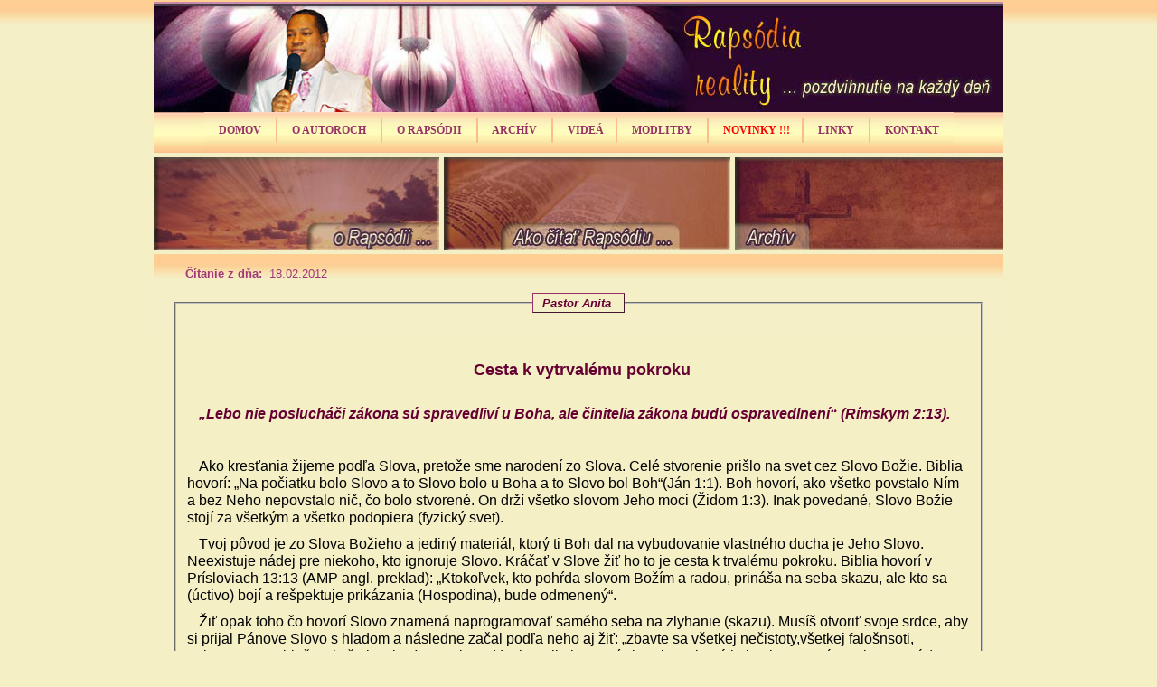

--- FILE ---
content_type: text/html
request_url: http://rapsodiareality.sk/den.php?den=18&mesiac=02&rok=2012
body_size: 7314
content:

﻿<!DOCTYPE html PUBLIC "-//W3C//DTD XHTML 1.0 Strict//EN" "http://www.w3.org/TR/xhtml1/DTD/xhtml1-strict.dtd">
<html xmlns="http://www.w3.org/1999/xhtml" xml:lang="en" lang="en">
<head>
<title>Rapsódia reality</title>
<meta http-equiv="Content-Type" content="text/html; charset=utf-8" />
<meta http-equiv="Content-Style-Type" content="text/css" />
<link  href="../favicon.ico" rel="shortcut icon" type="image/x-icon" />
<link href="../style.css" rel="stylesheet" type="text/css" />
<link href="../layout.css" rel="stylesheet" type="text/css" />
<script>
<!--

//zamena obrazkov
	function zamen(nazov_obr,novy_obr)
	{
	  document.images[nazov_obr].src=novy_obr;
	}  

//-->
</script>

<script type="text/javascript" language="JavaScript1.2" src="../stm31.js"></script>
</head>

<body id="page1"  link="#660033" vlink="#660033" alink="#660033">
	<div id="main">
		<!-- header -->
		<div id="header">
		<div class="row-2">
  		<script type="text/javascript" language="JavaScript1.2">
			<!--
			stm_bm(["tubtehr",430,"","blank.gif",0,"","",1,0,0,0,0,1,1,1,"","",0],this);
			stm_bp("p0",[0,4,0,0,7,6,0,0,100,"progid:DXImageTransform.Microsoft.Blinds(bands=8,direction=DOWN,enabled=0,Duration=0.20)",9,"",-2,90,0,0,"#000000","transparent","../menubg.jpg",3,0,0,"#ffffff"]);
			stm_ai("p0i0",[0," DOMOV ","","",-1,-1,0,"../index.php","_self","","","","",0,0,0,"","",0,0,0,0,1,"#993366",1,"#f4efc5",1,"","",3,3,0,0,"#ffffff","#ffffff","#993366","#993366","bold 9pt Tahoma","bold 9pt Tahoma",0,1]);
			stm_ai("p0i1",[6,2,"#fabe8c","",0,0,0]);
			stm_aix("p0i2","p0i0",[0," O AUTOROCH ","","",-1,-1,0,"","_self","","","","",0,0,0,"","",0,0,0,0,1,"#993366",1,"#ffd98f"]);
			stm_bp("p1",[1,4,-3,5,0,6,0,0,100,"progid:DXImageTransform.Microsoft.Wipe(GradientSize=1.0,wipeStyle=1,motion=reverse,enabled=0,Duration=0.61)",4,"progid:DXImageTransform.Microsoft.Wipe(GradientSize=1.0,wipeStyle=1,motion=reverse,enabled=0,Duration=0.61)",4,49,0,0,"#000000","transparent","",3,2,1,"#ffd98f"]);
			stm_aix("p1i0","p0i0",[0,"Pastor Chris","","",-1,-1,0,"../chris.php","_self","","","","",0,0,0,"","",0,0,0,0,1,"#ffffff",1,"#ffd98f",1,"../dropdown.jpg","../menubg.jpg",3,3,0,0,"#ffffff","#ffffff","#993366","#993366","bold 8pt Tahoma","bold 8pt Tahoma"]);
			stm_aix("p1i1","p1i0",[0,"V čo veríme","","",-1,-1,0,"../v_co_verime.php"]);
			stm_ep();
			stm_aix("p0i3","p0i1",[]);
			stm_aix("p0i4","p0i2",[0," O RAPSÓDII ","","",-1,-1,0,""]);
			stm_bpx("p2","p1",[1,4,-3,5,0,6,0,0,100,"progid:DXImageTransform.Microsoft.Wipe(GradientSize=1.0,wipeStyle=1,motion=reverse,enabled=0,Duration=0.61)",4,"progid:DXImageTransform.Microsoft.Wipe(GradientSize=1.0,wipeStyle=1,motion=reverse,enabled=0,Duration=0.61)",4,49,0,0,"#000000","#ffffff"]);
			stm_aix("p2i0","p1i0",[0,"Čo je Rapsódia reality","","",-1,-1,0,"../rapsodia.php"]);
			stm_aix("p2i1","p1i0",[0,"Ako čítať Rapsódiu","","",-1,-1,0,"../ako_citat.php"]);
			stm_ep();
			stm_aix("p0i5","p0i1",[]);
			stm_aix("p0i6","p0i0",[0," ARCHÍV ","","",-1,-1,0,"../archiv.php"]);
			stm_aix("p0i7","p0i1",[]);
			stm_aix("p0i8","p0i2",[0," VIDEÁ","","",-1,-1,0,""]);
			stm_bpx("p3","p2",[]);
			stm_aix("p3i0","p1i0",[0,"Uzdravenia","","",-1,-1,0,"../uzdravenia.php"]);
			stm_aix("p3i1","p1i0",[0,"Vyučovania","","",-1,-1,0,"../vyucovania.php"]);
			stm_aix("p3i2","p1i0",[0,"Hudba","","",-1,-1,0,"hudba.php"]);
			stm_aix("p3i3","p1i0",[0,"Rôzne","","",-1,-1,0,"rozne.php"]);
			stm_ep();
			stm_aix("p0i9","p0i1",[]);
			stm_aix("p0i10","p0i2",[0," MODLITBY ","","",-1,-1,0,""]);
			stm_bpx("p4","p2",[]);
			stm_aix("p4i0","p1i0",[0,"Modlitba spasenia","","",-1,-1,0,"../modlitba_spasenia.php"]);
			stm_aix("p4i1","p1i0",[0,"Vyhlásenia viery","","",-1,-1,0,"../vyhlasenia.php"]);
			stm_aix("p4i2","p1i0",[0,"Pastor Chris aktuálne","","",-1,-1,0,"../aktualne.php"]);

			stm_ep();
			stm_aix("p0i11","p0i1",[]);
			stm_aix("p0i12","p0i0",[0," NOVINKY !!!","","",-1,-1,0,"../novinky.php","_self","","","","",0,0,0,"","",0,0,0,0,1,"#993366",1,"#f4efc5",1,"","",3,3,0,0,"#ffffff","#ffffff","#ff0000","#993366","bold 9pt Tahoma","bold 9pt Tahoma",0,1]);
			stm_aix("p0i13","p0i1",[]);
			stm_aix("p0i14","p0i0",[0," LINKY ","","",-1,-1,0,"../linky.php","_self","","","","",0,0,0,"","",0,0,0,0,1,"#993366",1,"#f4efc5",1,"","",3,3,0,0,"#ffffff","#ffffff","#993366","#993366","bold 9pt Tahoma","bold 9pt Tahoma",0,1]);
			stm_aix("p0i15","p0i1",[]);
			stm_aix("p0i16","p0i0",[0," KONTAKT ","","",-1,-1,0,"../kontakt.php"]);
			stm_ep();
			stm_em();
			//-->
			</script>
			</div>
		</div>
     		


<meta http-equiv="Content-Type" content="text/html; charset=windows-1250">
<div id="content">
      	<div class="row-1">
         	<div class="wrapper">
               
          <div align="center">
                    <center>
                    <table border="0" cellpadding="0" cellspacing="0" style="border-collapse: collapse" bordercolor="#111111" width="960">
                      <tr>
                        <td width="316" height="103">
               	
                  <a href="v_co_verime.php"><img alt="" src="images/1p.jpg" width="316" height="103" /></a></td>
                        <td width="5" height="103"></td>
                        <td width="317" height="103">
               	
                  <a href="rapsodia.php"><img alt="" src="images/2p.jpg" width="317" height="103" /></a></td>
                        <td width="5" height="103">&nbsp;</td>
                        <td width="317" height="103">
               	
                  <a href="ako_citat.php"><img alt="" src="images/3p.jpg" width="317" height="103" /></a></td>
                      </tr>
					  <tr>
                      <td height="4"></td>
                      <td height="4"></td>
                      <td height="4"></td>
                      <td height="4"></td>
                      <td height="4"></td>
                    </tr>

                    

                    </table>
                    </center>
                  </div>

             </div>
         </div>
          <IFRAME align="center" name="main" frameBorder="0" width="940" Border="0" height="460" target="maine" 
		  src="day1.php?den=18&mesiac=02&rok=2012"   >
    </IFRAME>  
         	 
         	 
         	 <br> <br>
			 
﻿
<div id="footer">
      	
            <div class="indent">
              <ul id="footer-nav">
               <li><a href="index.php">Domov</a></li>
               <li><a href="chris.php">O autoroch</a></li>
               <li><a href="rapsodia.php">O Rapsódii</a></li>
               <li><a href="archiv.php">Archív</a></li>
               <li><a href="uzdravenia.php">Videá</a></li>
               <li><a href="modlitba_spasenia.php">Rôzne</a></li>
			   <li><a href="novinky.php">Novinky</a></li>
               <li><a href="linky.php">Linky</a></li>
               <li><a href="kontakt.php">Kontakt</a></li>
              </ul>
 
				<br><br>
                  <span><strong><font size="2">2011</font></strong><font size="2">&nbsp; ©&nbsp;RAPSÓDIA REALITY&nbsp; &nbsp;</font></span><font size="2">
                </font>
              
        </div> 
      </div>
	</div>

</body>
</html>

--- FILE ---
content_type: text/html
request_url: http://rapsodiareality.sk/day1.php?den=18&mesiac=02&rok=2012
body_size: 5309
content:
<!DOCTYPE html PUBLIC "-//W3C//DTD XHTML 1.0 Strict//EN" "http://www.w3.org/TR/xhtml1/DTD/xhtml1-strict.dtd">
<html xmlns="http://www.w3.org/1999/xhtml" xml:lang="en" lang="en">
<head>
<title>RapsĂłdia reality</title>
<meta http-equiv="Content-Type" content="text/html; charset=utf-8" />
<meta http-equiv="Content-Style-Type" content="text/css" />
<link href="style.css" rel="stylesheet" type="text/css" />
<link href="layout.css" rel="stylesheet" type="text/css" />
<script>
<!--

//zamena obrazkov
	function zamen(nazov_obr,novy_obr)
	{
	  document.images[nazov_obr].src=novy_obr;
	}  

//-->
</script>
</head>
<body>
 <table width="900">
                      
					  <tr>
                      <td height="4"></td>
                      <td height="4"></td>
                      <td height="4"></td>
                      <td height="4"></td>
                      <td height="4"></td>
                    </tr>

                     <tr>
                      <td colspan="2">
					  <div align="left"><font size="2" color="#A23878"><b>&nbsp;&nbsp;&nbsp;Čítanie z dňa:&nbsp; </b>18.02.2012</font></div> 
					  </td>                             
                      
                    </tr>
					 <tr>
                      <td height="4"></td>
                      <td height="4"></td>
                      <td height="4"></td>
                      <td height="4"></td>
                      <td height="4"></td>
                    </tr>
			<tr>
                      <td colspan="5">
					   <fieldset>
		 
	
 
		 <legend style="border: 1px outset #993366" align="center" ><font color="#660033" size="2"><b><i>&nbsp;&nbsp;Pastor Anita
&nbsp;&nbsp;</i></b></font></legend><br><br><p align="center"><font  color="#660033" size="4"><b>Cesta k vytrvalému pokroku
</b></font></dp><br><br><p align="text-align:justify;"> <font color="#660033" size="3"><b><i>	„Lebo nie poslucháči zákona sú spravedliví u Boha, ale činitelia zákona budú ospravedlnení“ (Rímskym 2:13). 
</b></i></font></p><br><p align="text-align:justify;"><font size="3">	Ako kresťania žijeme podľa Slova, pretože sme narodení zo Slova. Celé stvorenie prišlo na svet cez Slovo Božie. Biblia hovorí: „Na počiatku bolo Slovo a to Slovo bolo u Boha a to Slovo bol Boh“(Ján 1:1). Boh hovorí, ako všetko povstalo Ním a bez Neho nepovstalo nič, čo bolo stvorené. On drží všetko slovom Jeho moci (Židom 1:3). Inak povedané, Slovo Božie stojí za všetkým a všetko podopiera (fyzický svet).
</font></p><p align="text-align:justify;"><font size="3">	Tvoj pôvod je zo Slova Božieho a jediný materiál, ktorý ti Boh dal na vybudovanie vlastného ducha je Jeho Slovo. Neexistuje nádej pre niekoho, kto ignoruje Slovo. Kráčať v Slove  žiť ho  to je cesta k trvalému pokroku. Biblia hovorí v Prísloviach 13:13 (AMP angl. preklad):  „Ktokoľvek, kto pohŕda slovom Božím a radou, prináša na seba skazu, ale kto sa (úctivo) bojí a rešpektuje prikázania (Hospodina), bude odmenený“.
</font></p><p align="text-align:justify;"><font size="3">	Žiť opak toho čo hovorí Slovo znamená naprogramovať samého seba na zlyhanie (skazu). Musíš otvoriť svoje srdce, aby si prijal Pánove Slovo s hladom a následne začal podľa neho aj žiť: „zbavte sa všetkej nečistoty,všetkej falošnsoti, pokrytectvo, zoblečte si všetku zlosť a v pokore (duchu prijmite a uvítajte Slovo, ktoré je implantované a zakorenené (vo vašich srdciach) a obsahuje silu a moc na záchranu vašich duší“.
</font></p><p align="text-align:justify;"><font size="3">	Kedykoľvek máš príležitosť počúvať Božie Slovo, choď za tým s nadšeným záujmom a veľkou chuťou. Následne uplatni Slovo vo svojom osobnom živote. Dokáž a vyskúšaj Jeho Slovo vo svojom živote. Pán sa nebojí, dokonca nie je ani zastrašený, keď sa dostane do centra pozornosti, veď sám nám povedal, aby sme vyskúšali Jeho Slovo (Malachiáš 3:10). Uveď Slovo do činnosti a spôsobí dôležité zmeny v tvojom osobnom živote. Slovo Božie je Božím materiálom pre budovanie tvojho života a preto, aby ťa pevne zakotvilo na ceste trvalého rastu, pokroku a úspešného života. 
</font></p><br><hr size="1" color="#990066"><br><p align="center"><font color="#660033" size="3"><b>Modlitba
</b></font></p><br><p align="text-align:justify;"><font  color="#660033" size="3"><i>	Kráčam v realite môjho božského dedičstva v Kristovi, pretože Slovo vo mne pôsobí! Nie som len poslucháč, ale som činiteľ Slova, preto moja viera prináša výsledky a múdrosť, poznanie a schopnosť Ducha sa preukazujú cezo mňa, v mene Ježiš. Amen.
</i></font></p><br><p align="text-align:justify;"><font size="2"><b>Rozšírené štúdium:
</b></font></p><p align="text-align:justify;"><font size="2"><b>Izaiáš 55:10
</b></font></p><p align="text-align:justify;"><font size="2"><b> 
</b></font></p><p align="text-align:justify;"><font size="2"><b></b></font></p> 
         	</fieldset> 

					  </td>
                      
                    </tr>
                    </table>
                    </center>
                  </div>

             </div>
         </div>
       
</body>
</html>




  
  

--- FILE ---
content_type: text/css
request_url: http://rapsodiareality.sk/layout.css
body_size: 1682
content:
@charset "windows-1250";
#main {width:940px; margin:0 auto;}

#header {height:167px; background:url('images/top.jpg') no-repeat left top;}
#header, #content { font-size:0.69em; line-height: 120%}

.col-1, .col-2, .col-3 { float:left;}

/*======= index.php =======*/
#page1 #content .row-1 .col-1 {width:316px; margin-right:5px;}
#page1 #content .row-1 .col-2 {width:317px; margin-right:5px;}
#page1 #content .row-1 .col-3 {width:300px;}
#page1 #content .row-2 .line-ver { background:url('images/line-ver.gif') repeat-y 613px top; width:100%}
#page1 #content .row-2 .line-ver-top { background:url('images/line-ver-top.gif') no-repeat 613px top; width:100%}
#page1 #content .row-2 .line-ver-bottom { background:url('images/line-ver-bottom.gif') no-repeat 613px bottom;}
#page1 #content .row-2 .col-1 { width:582px; margin-right:59px;}
#page1 #content .row-2 .col-2 { width:292px;}

/*======= all.php =======*/
#page2 #content .row-1 .col-1 {width:316px; margin-right:5px;}
#page2 #content .row-1 .col-2 {width:317px; margin-right:5px;}
#page2 #content .row-1 .col-3 {width:317px;}
#page2 #content .row-2 .line-ver { background:url('images/line-ver.gif') repeat-y 613px top; width:100%}
#page2 #content .row-2 .line-ver-top { background:url('images/line-ver-top.gif') no-repeat 613px top; width:100%}
#page2 #content .row-2 .line-ver-bottom { background:url('images/line-ver-bottom.gif') no-repeat 613px bottom;}
#page2 #content .row-2 .col-1 { width:582px; margin-right:59px;}
#page2 #content .row-2 .col-2 { width:292px;}



/*=========================*/


#footer {height:105px; background:url('images/back.jpg') repeat-x left top; font-size: 1.0em}